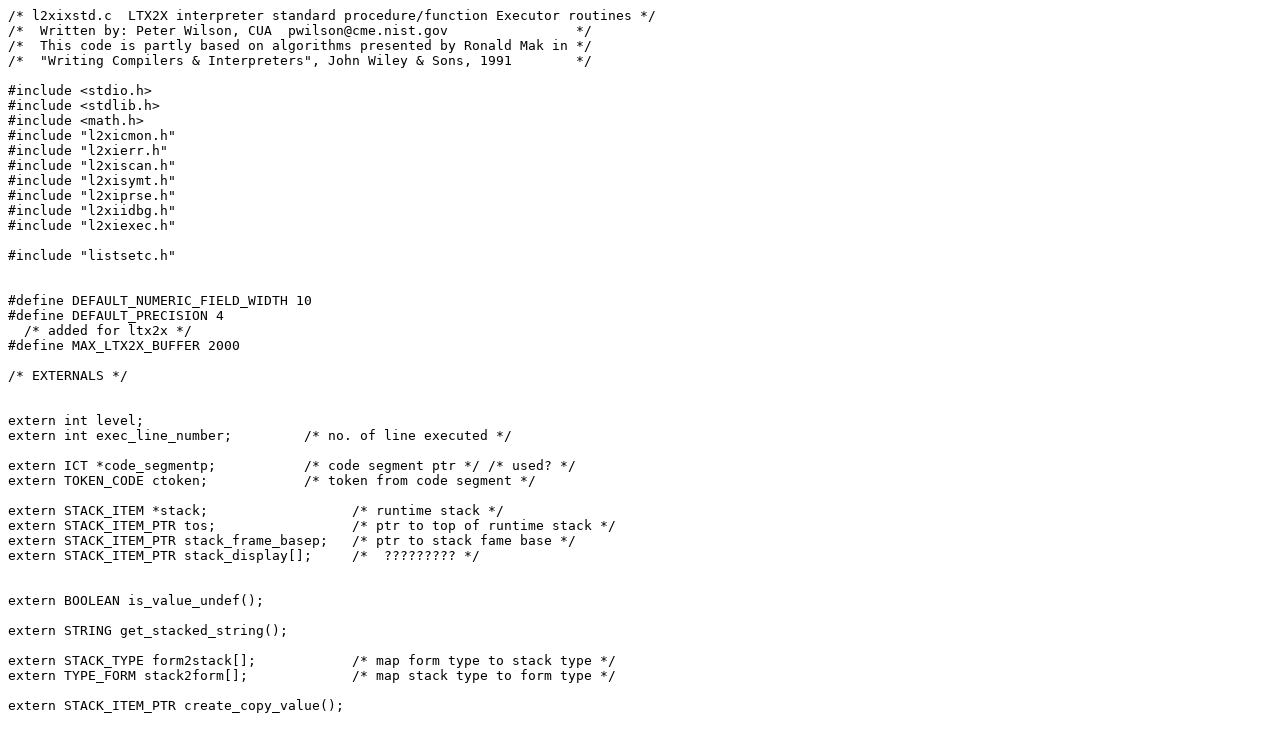

--- FILE ---
content_type: text/x-csrc
request_url: https://ctan.math.washington.edu/tex-archive/support/ltx2x/l2xixstd.c
body_size: 37837
content:
/* l2xixstd.c  LTX2X interpreter standard procedure/function Executor routines */
/*  Written by: Peter Wilson, CUA  pwilson@cme.nist.gov                */
/*  This code is partly based on algorithms presented by Ronald Mak in */
/*  "Writing Compilers & Interpreters", John Wiley & Sons, 1991        */

#include <stdio.h>
#include <stdlib.h>
#include <math.h> 
#include "l2xicmon.h"
#include "l2xierr.h"
#include "l2xiscan.h"
#include "l2xisymt.h"
#include "l2xiprse.h"
#include "l2xiidbg.h"
#include "l2xiexec.h"

#include "listsetc.h"


#define DEFAULT_NUMERIC_FIELD_WIDTH 10
#define DEFAULT_PRECISION 4
  /* added for ltx2x */
#define MAX_LTX2X_BUFFER 2000

/* EXTERNALS */


extern int level;
extern int exec_line_number;         /* no. of line executed */

extern ICT *code_segmentp;           /* code segment ptr */ /* used? */
extern TOKEN_CODE ctoken;            /* token from code segment */
 
extern STACK_ITEM *stack;                  /* runtime stack */
extern STACK_ITEM_PTR tos;                 /* ptr to top of runtime stack */
extern STACK_ITEM_PTR stack_frame_basep;   /* ptr to stack fame base */
extern STACK_ITEM_PTR stack_display[];     /*  ????????? */


extern BOOLEAN is_value_undef();

extern STRING get_stacked_string();

extern STACK_TYPE form2stack[];            /* map form type to stack type */
extern TYPE_FORM stack2form[];             /* map stack type to form type */

extern STACK_ITEM_PTR create_copy_value();

/* FORWARDS */

TYPE_STRUCT_PTR exec_eof_eoln(), exec_abs_sqr(),
                exec_arctan_cos_exp_ln_sin_sqrt(),
                exec_odd(), exec_round_trunc();
TYPE_STRUCT_PTR exec_atan(), exec_exists_etc(), exec_nvl_etc();
TYPE_STRUCT_PTR exec_rexpr_etc(), exec_hibound_etc(), exec_length_etc();

/* GLOBALS */

BOOLEAN eof_flag = FALSE;
char acbuffer[MAX_LTX2X_BUFFER];        /* added for ltx2x */



/************************************************************************/
/* exec_standard_routine_call(rtn_idp)  Execute a call to a standard    */
/*                                      procedure or function           */
/* return a pointer to the type stucture of the call                    */

TYPE_STRUCT_PTR exec_standard_routine_call(rtn_idp)
SYMTAB_NODE_PTR rtn_idp;                  /* routine id */
{
  entry_debug("exec_standard_routine_call");

  switch (rtn_idp->defn.info.routine.key) {
    case READ:
    case READLN: {
      exec_read_readln(rtn_idp);
      exit_debug("exec_standard_routine_call");
      return(NULL);
    }
    case WRITE: 
    case WRITELN: {
      exec_write_writeln(rtn_idp);
      exit_debug("exec_standard_routine_call");
      return(NULL);
    }
    case EOFF: 
    case EOLN: {
      exit_debug("exec_standard_routine_call");
      return(exec_eof_eoln(rtn_idp));
    }
    case ABS:        /* real or int -> real or int */
              {
      exit_debug("exec_standard_routine_call");
      return(exec_abs_sqr(rtn_idp));
    }
    case COS:        /* real or int -> real */
    case EXP:
    case SIN:
    case SQRT:
    case XACOS:  
    case XASIN:
    case XLOG:
    case XLOG2:
    case XLOG10:
    case XTAN: {
      exit_debug("exec_standard_routine_call");
      return(exec_arctan_cos_exp_ln_sin_sqrt(rtn_idp));
    }
    case XATAN: {             /* extra for EXPRESS */
      exit_debug("exec_standard_routine_call");
      return(exec_atan(rtn_idp));
    }
    case ODD: {      /* int -> boolean */
      exit_debug("exec_standard_routine_call");
      return(exec_odd());
    }
    case ROUND:      /* real -> int */
    case TRUNC: {
      exit_debug("exec_standard_routine_call");
      return(exec_round_trunc(rtn_idp));
    }
    case L2XPRINT: 
    case L2XPRINTLN: {                         /* added for ltx2x */
      exec_print_println(rtn_idp);
      exit_debug("exec_standard_routine_call");
      return(NULL);
    }
    case L2XSYSTEM: {                          /* added for ltx2x */
      exec_system_etc(rtn_idp);
      exit_debug("exec_standard_routine_call");
      return(NULL);
    }
    case L2XREXPR: {                           /* added for ltx2x */
      exit_debug("exec_standard_routine_call");
      return(exec_rexpr_etc(rtn_idp));
    }
    case XHIBOUND:
    case XHIINDEX:
    case XLOBOUND:
    case XLOINDEX:
    case XSIZEOF: {
      exit_debug("exec_standard_routine_call");
      return(exec_hibound_etc(rtn_idp));
    }
    case XLENGTH: {
      exit_debug("exec_standard_routine_call");
      return(exec_length_etc(rtn_idp));
    }
    case XEXISTS: {
      exit_debug("exec_standard_routine_call");
      return(exec_exists_etc(rtn_idp));
    }
    case XNVL: {
      exit_debug("exec_standard_routine_call");
      return(exec_nvl_etc(rtn_idp));
    }
    case XINSERT:
    case XREMOVE: {
      exec_insert_etc(rtn_idp);
      exit_debug("exec_standard_routine_call");
      return(NULL);
    }
    case XBLENGTH:
    case XFORMAT:
    case XROLESOF:
    case XTYPEOF:
    case XUSEDIN:
    case XVALUE:
    case XVALUE_IN:
    case XVALUE_UNIQUE:  {               /* unimplemented EXPRESS stuff */
      runtime_error(UNIMPLEMENTED_RUNTIME_FEATURE);
      exit_debug("exec_standard_routine_call");
      return(NULL);
    }
    default: {
      runtime_error(UNIMPLEMENTED_RUNTIME_FEATURE);
      break;
    }

  } /* end switch */

  exit_debug("exec_standard_routine_call");
  return(NULL);
}                                     /* end exec_standard_routine_call */
/************************************************************************/



/************************************************************************/
/* exec_read_readln(rtn_idp)  Execute a call to READ or READLN          */

exec_read_readln(rtn_idp)
SYMTAB_NODE_PTR rtn_idp;                  /* routine id */
{
  SYMTAB_NODE_PTR parm_idp;            /* param id */
  TYPE_STRUCT_PTR parm_tp;             /* param type */
  STACK_ITEM_PTR targetp;              /* ptr to read target */
  XPRSAINT i1;
  XPRSAREAL r1;
  int len;
  char ch;
  char tbuff[MAX_LTX2X_BUFFER];
  STRING lhs;

  entry_debug("exec_read_readln");

  /* params are optional for readln */
  get_ctoken();
  if (ctoken == LPAREN) {           /* id list */
    do {
      get_ctoken();
      parm_idp = get_symtab_cptr();
      parm_tp = base_type(exec_variable(parm_idp, VARPARM_USE));
      targetp = (STACK_ITEM_PTR) get_address(tos);
      pop();             /* pop off address */

      if (parm_tp == integer_typep) {
        scanf("%d", &i1); 
        put_integer(targetp, i1);
      }
      else if (parm_tp == real_typep) {
        scanf("%g", &r1); 
        put_real(targetp, r1);
      }
      else {             /* a string or a logical */
        scanf("%sMAX_LTX2X_BUFFER", tbuff);
        len = strlen(tbuff);
        sprintf(dbuffer, "strlen(str) = %d, str = %s\n", len, tbuff);
        debug_print(dbuffer);
        if (parm_tp == logical_typep) {   /* check which one */
          if (len == 4 && (tbuff[0] == 't' || tbuff[0] == 'T')) { /* TRUE */
            put_true(targetp);
          }
          else if (len == 5 && (tbuff[0] == 'f' || tbuff[0] == 'F')) {  /* FALSE */
            put_false(targetp);
          }
          else if (len == 7 && (tbuff[0] == 'u' || tbuff[0] == 'U')) { /* UNKNOWN */
            put_unknown(targetp);
          }
          else {   /* an error */
            runtime_error(INVALID_FUNCTION_ARGUMENT);
            put_unknown(targetp);
          }
	}
        else {             /* a string */
          free(targetp->value.string);
          lhs = alloc_bytes(len+1);
          sprintf(dbuffer, "lhs = %d", lhs);
          debug_print(dbuffer);
          strcpy(lhs, tbuff);
          sprintf(dbuffer, ", str = %s\n", lhs);
          debug_print(dbuffer);
          put_string(targetp, lhs);
        }
      }

      trace_data_store(parm_idp, parm_idp->typep, targetp, parm_tp);
    } while (ctoken == COMMA); /* end do */
    get_ctoken();           /* token after RPAREN */
  }

  if (rtn_idp->defn.info.routine.key == READLN) {
    do {
      ch = getchar();
    } while(!eof_flag && (ch != '\n'));
  }

  exit_debug("exec_read_readln");
  return;
}                                              /* end exec_read_readln  */
/************************************************************************/



/************************************************************************/
/* exec_write_writeln(rtn_idp)  Execute a call to WRITE or WRITELN      */
/*        Each actual parameter can be: <expr>                          */
/*                                  or  <expr> : <expr>                 */
/*                                  or  <expr> : <expr> : <expr>        */

exec_write_writeln(rtn_idp)
SYMTAB_NODE_PTR rtn_idp;                  /* routine id */
{
  TYPE_STRUCT_PTR parm_tp;               /* parameter type */
  STACK_TYPE stype;
  XPRSAINT field_width;
  XPRSAINT precision;
  entry_debug("exec_write_writeln");

  /* parameters are optional for writeln */
  get_ctoken();
  if (ctoken == LPAREN) {
    do {
      /* push value */
      get_ctoken();
      parm_tp = base_type(exec_expression());

      /* check if dynamic agg */
      if (is_dynagg(parm_tp)) parm_tp = parm_tp->info.dynagg.elmt_typep;

      field_width = DEFAULT_NUMERIC_FIELD_WIDTH;
      precision = DEFAULT_PRECISION;

      /* optional field width expresion */
      if (ctoken == COLON) {
        get_ctoken();
        exec_expression();
        if (!is_value_undef(tos)) {
          field_width = get_integer(tos);
        }
        pop();                      /* field width */

        /* optional decimal places expresion */
        if (ctoken == COLON) {
          get_ctoken();
          exec_expression();
          if (!is_value_undef(tos)) {
            precision = get_integer(tos);
          }
          pop();                      /* precision */
        }
      }

      if (parm_tp->form == ARRAY_FORM) {  /* array, address on top of stack */
        if (get_stackval_type(tos) == STKADD) {
          copy_value(tos, get_address(tos));
        }
      }

     stype = get_stackval_type(tos);

      /* write value */
      if (is_value_undef(tos)) {
        printf("%*c", field_width, get_undef(tos));
      }
      else if (stype == STKINT) {
        printf("%*d", field_width, get_integer(tos));
      }
      else if (stype == STKREA) {
        printf("%*.*g", field_width, precision, get_real(tos));
      }
      else if (stype == STKLOG) {
        field_width = 0;
        switch (get_logical(tos)) {
          case TRUE_REP: {
            printf("%*s", -field_width, "TRUE");
            break;
	  }
          case FALSE_REP: {
            printf("%*s", -field_width, "FALSE");
            break;
	  }
          case UNKNOWN_REP: {
            printf("%*s", -field_width, "UNKNOWN");
            break;
          }
          default: {
            printf("%*s", -field_width, "??UNKNOWN??");
            break;
	  }
        } /* end switch */
      }
      else if (parm_tp == string_typep || parm_tp->form == STRING_FORM) {
        field_width = 0;
        printf("%*s", -field_width, get_stacked_string(tos) );
      }

      pop();     /* value */
    } while (ctoken == COMMA);  /* end do */

    get_ctoken();      /* token after RPAREN */
  } /* end of if over parameters */

  if (rtn_idp->defn.info.routine.key == WRITELN) putchar('\n');

  exit_debug("exec_write_writeln");
  return;
}                                            /* end exec_write_writeln  */
/************************************************************************/



/************************************************************************/
/* exec_print_println(rtn_idp)  Execute a call to PRINT or PRINTLN      */
/*        Each actual parameter can be: <expr>                          */
/*                                  or  <expr> : <expr>                 */
/*                                  or  <expr> : <expr> : <expr>        */
/*  Identical to exec_write_writeln, except output is to ltx2x myprint  */

exec_print_println(rtn_idp)
SYMTAB_NODE_PTR rtn_idp;                  /* routine id */
{
  TYPE_STRUCT_PTR parm_tp;               /* parameter type */
  STACK_TYPE stype;
  XPRSAINT field_width;
  XPRSAINT precision;
  entry_debug("exec_print_println");

  /* parameters are optional for println */
  get_ctoken();
  if (ctoken == LPAREN) {
    do {
      /* push value */
      get_ctoken();
      parm_tp = base_type(exec_expression());

      /* check if dynamic agg */
      if (is_dynagg(parm_tp)) {
         parm_tp = parm_tp->info.dynagg.elmt_typep;
       }

      field_width = DEFAULT_NUMERIC_FIELD_WIDTH;
      precision = DEFAULT_PRECISION;


      /* optional field width expresion */
      if (ctoken == COLON) {
        get_ctoken();
        exec_expression();
        if (!is_value_undef(tos)) {
          field_width = get_integer(tos);
        }
        pop();                      /* field width */

        /* optional decimal places expresion */
        if (ctoken == COLON) {
          get_ctoken();
          exec_expression();
          if (!is_value_undef(tos)) {
            precision = get_integer(tos);
          }
          pop();                      /* precision */
        }
      }

      if (parm_tp->form == ARRAY_FORM) {   /* array, address on top of stack */
        if (get_stackval_type(tos) == STKADD) {
          copy_value(tos, get_address(tos));
        }
      }
      
      stype = get_stackval_type(tos);
      /* write value */
      if (is_value_undef(tos)) {
        sprintf(acbuffer, "%*c", field_width, get_undef(tos));
      }
      else if (stype == STKINT) {
        sprintf(acbuffer, "%*d", field_width, get_integer(tos));
      }
      else if (stype == STKREA) {
        sprintf(acbuffer, "%*.*g", field_width, precision, get_real(tos));
      }
      else if (stype == STKLOG) {
        field_width = 0;
        switch (get_logical(tos)) {
          case TRUE_REP: {
            sprintf(acbuffer, "%*s", -field_width, "TRUE");
            break;
	  }
          case FALSE_REP: {
            sprintf(acbuffer, "%*s", -field_width, "FALSE");
            break;
	  }
          case UNKNOWN_REP: {
            sprintf(acbuffer, "%*s", -field_width, "UNKNOWN");
            break;
	  }
          default: {
            sprintf(acbuffer, "%*s", -field_width, "??UNKNOWN??");
            break;
	  }
        } /* end switch */
      }
      else if (parm_tp == string_typep || parm_tp->form == STRING_FORM) {
        field_width = 0;
        sprintf(acbuffer, "%*s", -field_width, get_stacked_string(tos) );
      }
      myprint(acbuffer);
      pop();     /* value */
    } while (ctoken == COMMA);  /* end do */

    get_ctoken();      /* token after RPAREN */
  } /* end of if over parameters */

  if (rtn_idp->defn.info.routine.key == L2XPRINTLN) myprint("\n");

  exit_debug("exec_print_println");
  return;
}                                            /* end exec_print_println  */
/************************************************************************/



/************************************************************************/
/* exec_insert_etc(rtn_idp)  Execute a call to procedure INSERT, etc    */
/*        INSERT(<list>, <item>, <posn>)                                */
/*        REMOVE(<list>, <posn>)                                        */
/*  at entry: ctoken is `proc'                                          */
/*  at exit:  ctoken is the token after the closing )                   */

exec_insert_etc(rtn_idp)
SYMTAB_NODE_PTR rtn_idp;                  /* routine id */
{
  TYPE_STRUCT_PTR parm_tp;               /* parameter type */
  LBS_PTR list;
  LBS_NODE_PTR nod;
  STACK_ITEM_PTR pitem;
  XPRSAINT pos;
  int code = rtn_idp->defn.info.routine.key;

  entry_debug("exec_insert_etc (l2xixstd.c)");

  /* first parameter */
  get_ctoken();       /* should be ( */
  get_ctoken();       /* should be param 1 */
  parm_tp = base_type(exec_expression());
  if (parm_tp->form != LIST_FORM) {
    runtime_error(INVALID_FUNCTION_ARGUMENT);
  }
  list = (LBS_PTR) get_address_type(tos, STKLST);
  sprintf(dbuffer, "list = %d\n", list);
  debug_print(dbuffer);
  pop();  /* first parm */
  get_ctoken();    /* start of next parameter */

  if (code == XINSERT) {             /* do INSERT second param */
    exec_expression();
    pitem = create_copy_value(tos);
    sprintf(dbuffer, "pitem = %d\n", pitem);
    debug_print(dbuffer);
    get_ctoken();   /* start of next parameter */
  }

     /* final parameter */
  parm_tp = base_type(exec_expression());
  pos = get_integer(tos);
  pop();  /* last parm */
  get_ctoken();     /* token after closing ) */

  switch (code) {
    case XINSERT: {
      nod = lbs_insert(list, (genptr) pitem, pos);
      sprintf(dbuffer, "inserted node = %d, with data = %d, at pos = %d, into list = %d\n", 
                        nod, pitem, pos, list);
      debug_print(dbuffer);
      pop(); /* middle parm */
      break;
    }
    case XREMOVE: {
      nod = lbs_remove(list, pos);
      sprintf(dbuffer, "removed node = %d\n", nod);
      debug_print(dbuffer);
      break;
    }
  } /* end switch */

  exit_debug("exec_insert_etc");
  return;
}                                               /* end EXEC_INSERT_ETC  */
/************************************************************************/



/************************************************************************/
/* exec_eof_eoln(rtn_idp)  Execute a call to EOF or EOLN                */
/*                         No parameters => boolean result              */
/* return a pointer to the type stucture of the call                    */

TYPE_STRUCT_PTR exec_eof_eoln(rtn_idp)
SYMTAB_NODE_PTR rtn_idp;                  /* routine id */
{
  char ch = getchar();
  entry_debug("exec_eof_eoln");
  
  switch (rtn_idp->defn.info.routine.key) {
    case EOFF: {
      if (eof_flag || feof(stdin)) {
        eof_flag = TRUE;
        push_true();
      }
      else {
        push_false();
        ungetc(ch, stdin);
      }
      break;
    }
    case EOLN: {
      if (eof_flag || feof(stdin)) {
        eof_flag = TRUE;
        push_true();
      }
      else {
        push_logical(ch == '\n' ? TRUE_REP : FALSE_REP);
        ungetc(ch, stdin);
      }
      break;
    }
  } /* end switch */

  get_ctoken();             /* token after function name */

  exit_debug("exec_eof_eoln");
  return(logical_typep);
}                                                 /* end exec_eof_eoln  */
/************************************************************************/



/************************************************************************/
/* exec_system_etc(rtn_idp)    Execute a call to system, etc            */
/*                         fun('string')                                */
/*                         String parameter, no result                  */
/*    at entry, ctoken is `fun'                                         */
/*    at exit, ctoken is token after closing )                          */

exec_system_etc(rtn_idp)
SYMTAB_NODE_PTR rtn_idp;                      /* routine id */
{
  TYPE_STRUCT_PTR parm_tp;                    /* actual param type */
  entry_debug("exec_system_etc");

  get_ctoken();             /* should be ( */
  get_ctoken();             /* start of param */
  parm_tp = base_type(exec_expression());
  if (parm_tp->form != STRING_FORM) {
    runtime_error(INVALID_FUNCTION_ARGUMENT);
  }
  else {
    switch (rtn_idp->defn.info.routine.key) {
      case L2XSYSTEM : {
        system(get_stacked_string(tos));
        break;
      }
      default : {
        runtime_error(UNIMPLEMENTED_RUNTIME_FEATURE);
        break; 
      }
    } /* end switch */
  }

  get_ctoken();         /* token after closing ) */
  exit_debug("exec_system_etc");
  return;
}                                                /* end EXEC_SYSTEM_ETC */
/************************************************************************/



/************************************************************************/
/* exec_rexpr_etc(rtn_idp)  Execute a call to REXPR, etc                */
/*           In general, any function fun(p1, p2) that:                 */
/*           p1 and p2 are strings --> boolean result                   */
/* return a pointer to the type stucture of the call                    */

TYPE_STRUCT_PTR exec_rexpr_etc(rtn_idp)
SYMTAB_NODE_PTR rtn_idp;                  /* routine id */
{
  TYPE_STRUCT_PTR parm1_tp, parm2_tp;       /* actual param types */
  TYPE_STRUCT_PTR result_tp = logical_typep;
  STRING parm1, parm2;              /* parameters */
  BOOLEAN undef_parm = FALSE;
  int code = rtn_idp->defn.info.routine.key;
  int result;
  entry_debug("exec_rexpr_etc (l2xixstd.c)");

  get_ctoken();    /* LPAREN */
  get_ctoken();    /* start of first parameter */
  parm1_tp = base_type(exec_expression());
  if (is_value_undef(tos)) {
    undef_parm = TRUE;
  }
  else {
    parm1 = get_stacked_string(tos);
  }
/*  get_ctoken();    COMMA */
  get_ctoken();    /* start of second parameter */
  parm2_tp = base_type(exec_expression());
  if (is_value_undef(tos)) {
    undef_parm = TRUE;
  }
  else {
    parm2 = get_stacked_string(tos);
  }
  pop();

  if (code == L2XREXPR) {  /* parm1 = string, parm2 = pattern */
    if (undef_parm) {
      put_undef(tos);
    }
    else { 
      result = rexpr(parm1, parm2);
      if (result < 0) {
        runtime_error(INVALID_REGULAR_EXPRESSION);
        put_undef(tos);
      }
      else if (result == 0) {
        put_false(tos);
      }
      else {
        put_true(tos);
      }
    }
  }

  get_ctoken();   /* token after RPAREN */

  exit_debug("exec_rexpr_etc");
  return(result_tp);
}                                                 /* end EXEC_REXPR_ETC */
/************************************************************************/



/************************************************************************/
/* exec_hibound_etc(rtn_idp)  Execute a call to HIBOUND, etc            */
/*                   agg type -> integer                                */
/* return a pointer to the type stucture of the call                    */

TYPE_STRUCT_PTR exec_hibound_etc(rtn_idp)
SYMTAB_NODE_PTR rtn_idp;                  /* routine id */
{
  TYPE_STRUCT_PTR parm_tp;                       /* actual param type */
  TYPE_STRUCT_PTR result_tp = integer_typep;           /* result type */
  XPRSAINT result = 0;
  STACK_TYPE stype;
  TYPE_FORM ftype;
  int code = rtn_idp->defn.info.routine.key;
  entry_debug("exec_hibound_etc");

  get_ctoken();     /* LPAREN */
  get_ctoken();
  parm_tp = base_type(exec_expression());
  if (is_value_undef(tos)) {
    put_undef(tos);
    get_ctoken();   /* token after RPAREN */
    exit_debug("exec_hibound_etc");
    return(result_tp);
  }
  ftype = parm_tp->form;
  if ((ftype != ARRAY_FORM) &&
      (ftype != BAG_FORM) &&
      (ftype != LIST_FORM) &&
      (ftype != SET_FORM) ) {
    runtime_error(INVALID_FUNCTION_ARGUMENT);
    put_undef(tos);
    get_ctoken();   /* token after RPAREN */
    exit_debug("exec_hibound_etc");
    return(result_tp);
  }

  stype = get_stackval_type(tos);
  if (stype != form2stack[ftype] &&
      stype != STKADD) {
    stack_warning(form2stack[ftype], stype);
  }

  switch (code) {
    case XHIBOUND: {                         /* declared upper bound */
      if (parm_tp->form == ARRAY_FORM) {
        result = parm_tp->info.array.max_index;
      }
      else {
        result = parm_tp->info.dynagg.max_index;
      }
      break;
    }
    case XHIINDEX: {           /* declared array upper bound, or # of elements */
      if (parm_tp->form == ARRAY_FORM) {
        result = parm_tp->info.array.max_index;
      }
      else {
        result = NELS((LBS_PTR) get_address_type(tos, stype));
      }
      break;
    }
    case XLOBOUND: {                         /* declared lower bound */
      if (parm_tp->form == ARRAY_FORM) {
        result = parm_tp->info.array.min_index;
      }
      else {
        result = parm_tp->info.dynagg.min_index;
      }
      break;
    }
    case XLOINDEX: {                       /* declared array lower bound, or 1 */
      if (parm_tp->form == ARRAY_FORM) {
        result = parm_tp->info.array.min_index;
      }
      else {
        result = 1;
      }
      break;
    }
    case XSIZEOF: {                         /* # of actual elements */
      if (parm_tp->form == ARRAY_FORM) {
        result = parm_tp->info.array.max_index - parm_tp->info.array.min_index + 1;
      }
      else {
        result = NELS((LBS_PTR) get_address_type(tos, stype));
      }
      break;
    }
   
    default: {           /* should not be here */
      runtime_error(UNIMPLEMENTED_RUNTIME_FEATURE);
      get_ctoken();
      put_undef(tos);
      exit_debug("exec_hibound_etc");
      return(result_tp);
    }
  } /* end switch */

  get_ctoken();   /* token after RPAREN */

  put_integer(tos, result);
  exit_debug("exec_hibound_etc");
  return(result_tp);
}                                               /* end EXEC_HIBOUND_ETC */
/************************************************************************/



/************************************************************************/
/* exec_length_etc(rtn_idp)    Execute a call to LENGTH, etc            */
/*                         fun('string')                                */
/*                         String parameter, integer result             */
/*    at entry, ctoken is `fun'                                         */
/*    at exit, ctoken is token after closing )                          */

TYPE_STRUCT_PTR exec_length_etc(rtn_idp)
SYMTAB_NODE_PTR rtn_idp;                      /* routine id */
{
  TYPE_STRUCT_PTR parm_tp;                    /* actual param type */
  TYPE_STRUCT_PTR result_tp;                  /* returned type */
  XPRSAINT result = 0;
  entry_debug("exec_length_etc (l2xixstd.c)");

  get_ctoken();             /* should be ( */
  get_ctoken();             /* start of param */
  parm_tp = base_type(exec_expression());
  if (parm_tp->form != STRING_FORM) {
    runtime_error(INVALID_FUNCTION_ARGUMENT);
  }
  else {
    switch (rtn_idp->defn.info.routine.key) {
      case XLENGTH : {                             /* # of chars in a string */
        result = (XPRSAINT) strlen(get_stacked_string(tos));
        break;
      }
      default : {
        runtime_error(UNIMPLEMENTED_RUNTIME_FEATURE);
        break; 
      }
    } /* end switch */
  }

  get_ctoken();         /* token after closing ) */
  put_integer(tos, result);
  exit_debug("exec_length_etc");
  return(result_tp);
}                                                /* end EXEC_LENGTH_ETC */
/************************************************************************/



/************************************************************************/
/* exec_exists_etc(rtn_idp)  Execute a call to EXISTS, etc              */
/*                   any type -> boolean                                */
/* return a pointer to the type stucture of the call                    */

TYPE_STRUCT_PTR exec_exists_etc(rtn_idp)
SYMTAB_NODE_PTR rtn_idp;                  /* routine id */
{
  TYPE_STRUCT_PTR parm_tp;             /* actual param type */
  TYPE_STRUCT_PTR result_tp;           /* result type */
  int code = rtn_idp->defn.info.routine.key;
  entry_debug("exec_exists_etc");

  get_ctoken();     /* LPAREN */
  get_ctoken();
  parm_tp = base_type(exec_expression());

  if (code == XEXISTS) {
    if (is_value_undef(tos)) {
      put_true(tos);
    }
    else {
      put_false(tos);
    }
  }

  get_ctoken();   /* token after RPAREN */

  exit_debug("exec_exists_etc");
  return(logical_typep);
}                                                /* end EXEC_EXISTS_ETC */
/************************************************************************/



/************************************************************************/
/* exec_nvl_etc(rtn_idp)  Execute a call to NVL, etc                    */
/*           In general, any function fun(p1, p2) that:                 */
/*           any compatible params --> compatible result                */
/* return a pointer to the type stucture of the call                    */

TYPE_STRUCT_PTR exec_nvl_etc(rtn_idp)
SYMTAB_NODE_PTR rtn_idp;                  /* routine id */
{
  TYPE_STRUCT_PTR parm1_tp, parm2_tp;       /* actual param types */
  TYPE_STRUCT_PTR result_tp;
  STACK_ITEM_PTR parm1, parm2;              /* parameters */
  int code = rtn_idp->defn.info.routine.key;
  entry_debug("exec_nvl_etc");

  get_ctoken();    /* LPAREN */
  get_ctoken();    /* start of first parameter */
  parm1_tp = base_type(exec_expression());
  parm1 = tos;
  get_ctoken();    /* COMMA */
  get_ctoken();    /* start of second parameter */
  parm2_tp = base_type(exec_expression());
  parm2 = tos;


  if (code == XNVL) {
    if (is_value_undef(parm1)) {
      copy_value(parm1, parm2);
      result_tp = parm2_tp;
    }
    else {
      result_tp = parm1_tp;
    }
  }

  get_ctoken();   /* token after RPAREN */

  exit_debug("exec_nvl_etc");
  return(result_tp);
}                                                   /* end EXEC_NVL_ETC */
/************************************************************************/



/************************************************************************/
/* exec_abs_sqr(rtn_idp)  Execute a call to ABS or SQR                  */
/*                         Integer --> integer result                   */
/*                         real --> real result                         */
/* return a pointer to the type stucture of the call                    */

TYPE_STRUCT_PTR exec_abs_sqr(rtn_idp)
SYMTAB_NODE_PTR rtn_idp;                  /* routine id */
{
  TYPE_STRUCT_PTR parm_tp;             /* actual param type */
  TYPE_STRUCT_PTR result_tp;           /* result type */
  XPRSAINT i1;
  XPRSAREAL r1;
  int code = rtn_idp->defn.info.routine.key;
  entry_debug("exec_abs_sqr");

  get_ctoken();     /* LPAREN */
  get_ctoken();
  parm_tp = base_type(exec_expression());

  if (is_value_undef(tos)) {
    ;
  }
  if (code == ABS) {
    if (parm_tp == integer_typep) {
       i1 = get_integer(tos);
       if (i1 >= 0) {
         put_integer(tos, i1);
       }
       else {
         put_integer(tos, -i1);
       }
    }
    else {
      r1 = (XPRSAREAL) fabs((double) get_real(tos));
      put_real(tos, r1);
    }
  }

  get_ctoken();   /* token after RPAREN */

  exit_debug("exec_abs_sqr");
  return(parm_tp);
}                                                  /* end exec_abs_sqr  */
/************************************************************************/



/************************************************************************/
/* exec_arctan_cos_exp_ln_sin_sqrt(rtn_idp)  Execute a call to ARCTAN,  */
/*                  COS, EXP, LN, SIN or SQRT                           */
/*           In general, any function fun(p1) that:                     */
/*           integer or real param --> real result                      */
/* return a pointer to the type stucture of the call                    */
/* NOTE calling C library routines acos() and asin() give wierd interp error */

TYPE_STRUCT_PTR exec_arctan_cos_exp_ln_sin_sqrt(rtn_idp)
SYMTAB_NODE_PTR rtn_idp;                  /* routine id */
{
  TYPE_STRUCT_PTR parm_tp;       /* actual param type */
  int code = rtn_idp->defn.info.routine.key;
  XPRSAREAL r1, r2;
  entry_debug("exec_arctan_cos_exp_ln_sin_sqrt");

  get_ctoken();    /* LPAREN */
  get_ctoken();
  parm_tp = base_type(exec_expression());

  if (is_value_undef(tos)) {
    get_ctoken();   /* token after RPAREN */
    exit_debug("exec_arctan_cos_exp_ln_sin_sqrt");
    return(real_typep);
  }
  
  if (parm_tp == integer_typep) {
    put_real(tos, (XPRSAREAL) get_integer(tos));
  }

  r1 = (double) get_real(tos);

         /* check input value */
  if (((code == SQRT) && (r1 < 0.0)) ||
      ((code == XACOS) && (r1 < -1.0 || r1 > 1.0)) ||
      ((code == XASIN) && (r1 < -1.0 || r1 > 1.0)) ||
      ((code == XLOG) && (r1 <= 0.0)) ||
      ((code == XLOG2) && (r1 <= 0.0)) ||
      ((code == XLOG10) && (r1 <= 0.0)) ) {
    runtime_error(INVALID_FUNCTION_ARGUMENT);
    exit_debug("exec_arctan_cos_exp_ln_sin_sqrt");
  }
  else {
    switch (rtn_idp->defn.info.routine.key) {
      case COS: {
        put_real(tos, (XPRSAREAL) cos(r1));
  exit_debug("exec_arctan_cos_exp_ln_sin_sqrt (COS)");
        break;
      }
      case EXP: {
        put_real(tos, (XPRSAREAL) exp(r1));
  exit_debug("exec_arctan_cos_exp_ln_sin_sqrt (EXP)");
        break;
      }
      case SIN: {
        put_real(tos, (XPRSAREAL) sin(r1));
  exit_debug("exec_arctan_cos_exp_ln_sin_sqrt (SIN)");
        break;
      }
      case SQRT: {
        put_real(tos, (XPRSAREAL) sqrt(r1));
  exit_debug("exec_arctan_cos_exp_ln_sin_sqrt (SQRT)");
        break;
      }
      case XACOS: {           
        put_real(tos, (XPRSAREAL) acos(r1));
  exit_debug("exec_arctan_cos_exp_ln_sin_sqrt (ACOS)");
        break;
      }
      case XASIN: {
        put_real(tos, (XPRSAREAL) asin(r1));
  exit_debug("exec_arctan_cos_exp_ln_sin_sqrt (ASIN)");
        break;
      }
      case XLOG: {
        put_real(tos, (XPRSAREAL) log(r1));
  exit_debug("exec_arctan_cos_exp_ln_sin_sqrt (LOG)");
        break;
      }
      case XLOG2: {    /* log_a(x) = ln(x)/ln(a) : ln(2) = 0.6931 47180 55994 */
        put_real(tos, (1.442695 * ((XPRSAREAL) log(r1))));
  exit_debug("exec_arctan_cos_exp_ln_sin_sqrt (LOG2)");
        break;
      }
      case XLOG10: {
        put_real(tos, (XPRSAREAL) log10(r1));
  exit_debug("exec_arctan_cos_exp_ln_sin_sqrt (LOG10)");
        break;
      }
      case XTAN: {
        put_real(tos, (XPRSAREAL) tan(r1));
  exit_debug("exec_arctan_cos_exp_ln_sin_sqrt (TAN)");
        break;
      }
    } /* end switch */
  }

  get_ctoken();   /* token after RPAREN */

  return(real_typep);
}                               /* end exec_arctan_cos_exp_ln_sin_sqrt  */
/************************************************************************/



/************************************************************************/
/* exec_atan(rtn_idp)  Execute a call to ATAN,                          */
/*           In general, any function fun(p1, p2) that:                 */
/*           integer or real param --> real result                      */
/* return a pointer to the type stucture of the call                    */
/*   NOTE: Calling C library function atan2() gives wierd interp. error */

TYPE_STRUCT_PTR exec_atan(rtn_idp)
SYMTAB_NODE_PTR rtn_idp;                  /* routine id */
{
  TYPE_STRUCT_PTR parm1_tp, parm2_tp;       /* actual param type */
  TYPE_STRUCT_PTR result_tp;
  STACK_ITEM_PTR parm1, parm2;
  int code = rtn_idp->defn.info.routine.key;
  XPRSAREAL r1;
  XPRSAREAL r2;
  entry_debug("exec_atan");

  get_ctoken();    /* LPAREN */
  get_ctoken();    /* start of first parameter */
  parm1_tp = base_type(exec_expression());
  parm1 = tos;

  get_ctoken();    /* COMMA */
  get_ctoken();    /* start of second parameter */
  parm2_tp = base_type(exec_expression());
  parm2 = tos;

  if (code == XATAN) {
    if (is_value_undef(parm1) || is_value_undef(parm2)) {
      put_undef(parm1);
    }
    else {
      if (parm1_tp == integer_typep) {
        put_real(parm1, (XPRSAREAL) get_integer(parm1));
      }
      r1 = get_real(parm1);
      if (parm2_tp == integer_typep) {
        put_real(parm2, (XPRSAREAL) get_integer(parm2));
      }
      r2 = get_real(parm2);
      if (r1 == 0.0 && r2 == 0.0) {
        runtime_error(INVALID_FUNCTION_ARGUMENT);
      }
      else {
        r1 = (double) r1;
        r2 = (double) r2;
        put_real(parm1, (XPRSAREAL) atan2(r1, r2));
      }
    }
  }

  pop();
  get_ctoken();   /* token after RPAREN */

  exit_debug("exec_atan");
  return(real_typep);
}                                                     /* end EXEC_ATAN  */
/************************************************************************/



/************************************************************************/
/* exec_odd()  Execute a call to ODD                                    */
/*                    integer param --> boolean result                  */
/* return a pointer to the type stucture of the call                    */

TYPE_STRUCT_PTR exec_odd()
{
  XPRSAINT i1;
  entry_debug("exec_odd");
  get_ctoken();  /* LPAREN */
  get_ctoken();
  exec_expression();

  if (!is_value_undef(tos)) {
    i1 = get_integer(tos);
    i1 &= 1;
    if (i1 == 0) {
      put_false(tos);
    }
    else {
      put_true(tos);
    }
  }

  get_ctoken();  /* after RPAREN */

  exit_debug("exec_odd");
  return(logical_typep);
}                                                      /* end exec_odd  */
/************************************************************************/



/************************************************************************/
/* exec_round_trunc(rtn_idp)  Execute a call to ROUND or TRUNC          */
/*                            real param --> integer result             */
/* return a pointer to the type stucture of the call                    */

TYPE_STRUCT_PTR exec_round_trunc(rtn_idp)
SYMTAB_NODE_PTR rtn_idp;                  /* routine id */
{
  XPRSAREAL r1;
  XPRSAINT i1;

  entry_debug("exec_round_trunc");
  get_ctoken();  /* LPAREN */
  get_ctoken();
  exec_expression();

  if (!is_value_undef(tos)) {
    r1 = get_real(tos);
    if (rtn_idp->defn.info.routine.key == ROUND) {
      i1 = r1 > 0.0
                   ? (XPRSAINT) (r1 + 0.5)
	           : (XPRSAINT) (r1 - 0.5);
    }
    else {
      i1 = (XPRSAINT) r1;
    }
    put_integer(tos, i1);
  }

  get_ctoken();  /* after RPAREN */

  exit_debug("exec_round_trunc");
  return(integer_typep);
}                                              /* end exec_round_trunc  */
/************************************************************************/





